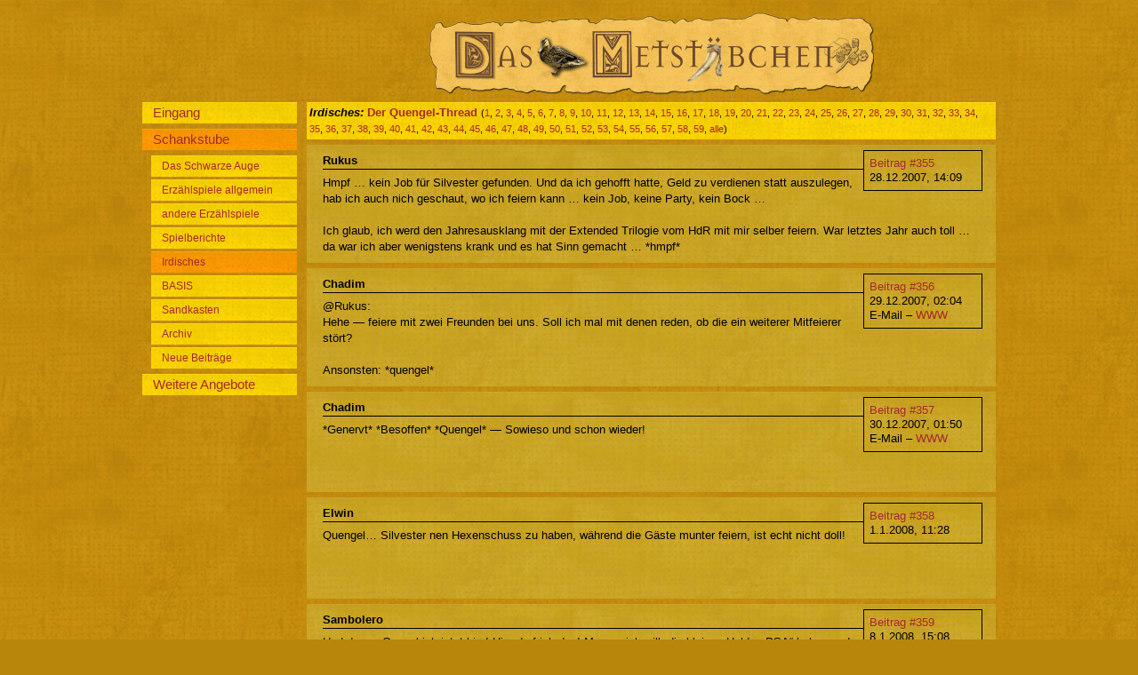

--- FILE ---
content_type: text/html; charset=ISO-8859-1
request_url: http://www.xn--metstbchen-eeb.de/cgi-bin/metstuebchen.pl?thread=DerQuengelThread1181039555ddhh;pnumber=367
body_size: 26054
content:
<!DOCTYPE html
	PUBLIC "-//W3C//DTD XHTML 1.0 Transitional//EN"
	 "http://www.w3.org/TR/xhtml1/DTD/xhtml1-transitional.dtd">
<html xmlns="http://www.w3.org/1999/xhtml" lang="de-DE" xml:lang="de-DE">
<head>
<title>Der Quengel-Thread &ndash; Metstübchen</title>
<meta name="copyright" content="2007 Dominic &quot;Dom&quot; Wäsch" />
<meta name="keywords" content="forum rpg fantasy rollenspiel" />
<link href="/anordnung_menuelinks.css" media="screen,projection" rel="stylesheet" type="text/css" />
<link href="/fontsundfarben_schankraum.css" media="screen,projection" rel="stylesheet" type="text/css" />
<link href="/print.css" media="print" rel="stylesheet" type="text/css" />
<link href="http://www.xn--metstbchen-eeb.de/cgi-bin/metstuebchen.pl?command=rss&thread=DerQuengelThread1181039555ddhh" rel="alternate" type="application/rss+xml" />
<meta content="0" http-equiv="expires" />
<script src="/Skripte.js" type="text/javascript"></script>
<meta http-equiv="Content-Type" content="text/html; charset=iso-8859-1" />
</head>
<body>
<div class="partHead">
<div class="pagehead"><img src="/b/Metstuebchen.png" alt="Metstübchen-Logo" /></div>

<div class="menu">
<a href="?page=eingang"><span class="menuname">Eingang</span></a>
<a href="?"><span class="menuname active">Schankstube</span></a>
<a href="?category=DSA"><span class="categoryname">Das Schwarze Auge</span></a>
<a href="?category=Theorie"><span class="categoryname">Erzählspiele allgemein</span></a>
<a href="?category=RPG"><span class="categoryname">andere Erzählspiele</span></a>
<a href="?category=Spielberichte"><span class="categoryname">Spielberichte</span></a>
<a href="?category=Irdisches"><span class="categoryname active">Irdisches</span></a>
<a href="?category=BASIS"><span class="categoryname">BASIS</span></a>
<a href="?category=Sandkasten"><span class="categoryname">Sandkasten</span></a>
<a href="?category=Archiv"><span class="categoryname">Archiv</span></a>
<a href="?command=showlast"><span class="categoryname">Neue Beiträge</span></a>
<a href="?page=Weiteres"><span class="menuname">Weitere Angebote</span></a>
</div>
</div><div class="partMain">
<div class="topiclist">

<div class="normaltopic"><span class="catname">Irdisches: </span>
<span class="topic"><a href="/cgi-bin/metstuebchen.pl?thread=DerQuengelThread1181039555ddhh">Der Quengel-Thread</a></span>
<span class="pages">(<a href="/cgi-bin/metstuebchen.pl?thread=DerQuengelThread1181039555ddhh;tpage=1">1</a>, <a href="/cgi-bin/metstuebchen.pl?thread=DerQuengelThread1181039555ddhh;tpage=2">2</a>, <a href="/cgi-bin/metstuebchen.pl?thread=DerQuengelThread1181039555ddhh;tpage=3">3</a>, <a href="/cgi-bin/metstuebchen.pl?thread=DerQuengelThread1181039555ddhh;tpage=4">4</a>, <a href="/cgi-bin/metstuebchen.pl?thread=DerQuengelThread1181039555ddhh;tpage=5">5</a>, <a href="/cgi-bin/metstuebchen.pl?thread=DerQuengelThread1181039555ddhh;tpage=6">6</a>, <a href="/cgi-bin/metstuebchen.pl?thread=DerQuengelThread1181039555ddhh;tpage=7">7</a>, <a href="/cgi-bin/metstuebchen.pl?thread=DerQuengelThread1181039555ddhh;tpage=8">8</a>, <a href="/cgi-bin/metstuebchen.pl?thread=DerQuengelThread1181039555ddhh;tpage=9">9</a>, <a href="/cgi-bin/metstuebchen.pl?thread=DerQuengelThread1181039555ddhh;tpage=10">10</a>, <a href="/cgi-bin/metstuebchen.pl?thread=DerQuengelThread1181039555ddhh;tpage=11">11</a>, <a href="/cgi-bin/metstuebchen.pl?thread=DerQuengelThread1181039555ddhh;tpage=12">12</a>, <a href="/cgi-bin/metstuebchen.pl?thread=DerQuengelThread1181039555ddhh;tpage=13">13</a>, <a href="/cgi-bin/metstuebchen.pl?thread=DerQuengelThread1181039555ddhh;tpage=14">14</a>, <a href="/cgi-bin/metstuebchen.pl?thread=DerQuengelThread1181039555ddhh;tpage=15">15</a>, <a href="/cgi-bin/metstuebchen.pl?thread=DerQuengelThread1181039555ddhh;tpage=16">16</a>, <a href="/cgi-bin/metstuebchen.pl?thread=DerQuengelThread1181039555ddhh;tpage=17">17</a>, <a href="/cgi-bin/metstuebchen.pl?thread=DerQuengelThread1181039555ddhh;tpage=18">18</a>, <a href="/cgi-bin/metstuebchen.pl?thread=DerQuengelThread1181039555ddhh;tpage=19">19</a>, <a href="/cgi-bin/metstuebchen.pl?thread=DerQuengelThread1181039555ddhh;tpage=20">20</a>, <a href="/cgi-bin/metstuebchen.pl?thread=DerQuengelThread1181039555ddhh;tpage=21">21</a>, <a href="/cgi-bin/metstuebchen.pl?thread=DerQuengelThread1181039555ddhh;tpage=22">22</a>, <a href="/cgi-bin/metstuebchen.pl?thread=DerQuengelThread1181039555ddhh;tpage=23">23</a>, <a href="/cgi-bin/metstuebchen.pl?thread=DerQuengelThread1181039555ddhh;tpage=24">24</a>, <a href="/cgi-bin/metstuebchen.pl?thread=DerQuengelThread1181039555ddhh;tpage=25">25</a>, <a href="/cgi-bin/metstuebchen.pl?thread=DerQuengelThread1181039555ddhh;tpage=26">26</a>, <a href="/cgi-bin/metstuebchen.pl?thread=DerQuengelThread1181039555ddhh;tpage=27">27</a>, <a href="/cgi-bin/metstuebchen.pl?thread=DerQuengelThread1181039555ddhh;tpage=28">28</a>, <a href="/cgi-bin/metstuebchen.pl?thread=DerQuengelThread1181039555ddhh;tpage=29">29</a>, <a href="/cgi-bin/metstuebchen.pl?thread=DerQuengelThread1181039555ddhh;tpage=30">30</a>, <a href="/cgi-bin/metstuebchen.pl?thread=DerQuengelThread1181039555ddhh;tpage=31">31</a>, <a href="/cgi-bin/metstuebchen.pl?thread=DerQuengelThread1181039555ddhh;tpage=32">32</a>, <a href="/cgi-bin/metstuebchen.pl?thread=DerQuengelThread1181039555ddhh;tpage=33">33</a>, <a href="/cgi-bin/metstuebchen.pl?thread=DerQuengelThread1181039555ddhh;tpage=34">34</a>, <a href="/cgi-bin/metstuebchen.pl?thread=DerQuengelThread1181039555ddhh;tpage=35">35</a>, <a href="/cgi-bin/metstuebchen.pl?thread=DerQuengelThread1181039555ddhh;tpage=36">36</a>, <a href="/cgi-bin/metstuebchen.pl?thread=DerQuengelThread1181039555ddhh;tpage=37">37</a>, <a href="/cgi-bin/metstuebchen.pl?thread=DerQuengelThread1181039555ddhh;tpage=38">38</a>, <a href="/cgi-bin/metstuebchen.pl?thread=DerQuengelThread1181039555ddhh;tpage=39">39</a>, <a href="/cgi-bin/metstuebchen.pl?thread=DerQuengelThread1181039555ddhh;tpage=40">40</a>, <a href="/cgi-bin/metstuebchen.pl?thread=DerQuengelThread1181039555ddhh;tpage=41">41</a>, <a href="/cgi-bin/metstuebchen.pl?thread=DerQuengelThread1181039555ddhh;tpage=42">42</a>, <a href="/cgi-bin/metstuebchen.pl?thread=DerQuengelThread1181039555ddhh;tpage=43">43</a>, <a href="/cgi-bin/metstuebchen.pl?thread=DerQuengelThread1181039555ddhh;tpage=44">44</a>, <a href="/cgi-bin/metstuebchen.pl?thread=DerQuengelThread1181039555ddhh;tpage=45">45</a>, <a href="/cgi-bin/metstuebchen.pl?thread=DerQuengelThread1181039555ddhh;tpage=46">46</a>, <a href="/cgi-bin/metstuebchen.pl?thread=DerQuengelThread1181039555ddhh;tpage=47">47</a>, <a href="/cgi-bin/metstuebchen.pl?thread=DerQuengelThread1181039555ddhh;tpage=48">48</a>, <a href="/cgi-bin/metstuebchen.pl?thread=DerQuengelThread1181039555ddhh;tpage=49">49</a>, <a href="/cgi-bin/metstuebchen.pl?thread=DerQuengelThread1181039555ddhh;tpage=50">50</a>, <a href="/cgi-bin/metstuebchen.pl?thread=DerQuengelThread1181039555ddhh;tpage=51">51</a>, <a href="/cgi-bin/metstuebchen.pl?thread=DerQuengelThread1181039555ddhh;tpage=52">52</a>, <a href="/cgi-bin/metstuebchen.pl?thread=DerQuengelThread1181039555ddhh;tpage=53">53</a>, <a href="/cgi-bin/metstuebchen.pl?thread=DerQuengelThread1181039555ddhh;tpage=54">54</a>, <a href="/cgi-bin/metstuebchen.pl?thread=DerQuengelThread1181039555ddhh;tpage=55">55</a>, <a href="/cgi-bin/metstuebchen.pl?thread=DerQuengelThread1181039555ddhh;tpage=56">56</a>, <a href="/cgi-bin/metstuebchen.pl?thread=DerQuengelThread1181039555ddhh;tpage=57">57</a>, <a href="/cgi-bin/metstuebchen.pl?thread=DerQuengelThread1181039555ddhh;tpage=58">58</a>, <a href="/cgi-bin/metstuebchen.pl?thread=DerQuengelThread1181039555ddhh;tpage=59">59</a>, <a href="/cgi-bin/metstuebchen.pl?thread=DerQuengelThread1181039555ddhh;tpage=all" class="topicfont">alle</a>)</span>
</div>
</div>
<div class="postinglist">

<div class="normalposting">
<div class="pi">
<div class="pip"><a href="/cgi-bin/metstuebchen.pl?thread=DerQuengelThread1181039555ddhh;pnumber=355#actual">Beitrag #355</a></div>
<div class="pip">28.12.2007, 14:09</div>
</div>
<div class="poster" >Rukus</div>
<div class="content">Hmpf &hellip; kein Job für Silvester gefunden. Und da ich gehofft hatte, Geld zu verdienen statt auszulegen, hab ich auch nich geschaut, wo ich feiern kann &hellip; kein Job, keine Party, kein Bock &hellip;<br />
<br />
Ich glaub, ich werd den Jahresausklang mit der Extended Trilogie vom HdR mit mir selber feiern. War letztes Jahr auch toll &hellip; da war ich aber wenigstens krank und es hat Sinn gemacht &hellip; *hmpf*</div>
</div>

<div class="normalposting">
<div class="pi">
<div class="pip"><a href="/cgi-bin/metstuebchen.pl?thread=DerQuengelThread1181039555ddhh;pnumber=356#actual">Beitrag #356</a></div>
<div class="pip">29.12.2007, 02:04</div>
<div class="pipz">E-Mail &ndash; <a href="http://www.gau-in-erding.de">WWW</a></div>
</div>
<div class="poster" >Chadim</div>
<div class="content">@Rukus:<br />
Hehe &mdash; feiere mit zwei Freunden bei uns. Soll ich mal mit denen reden, ob die ein weiterer Mitfeierer stört?<br />
<br />
Ansonsten: *quengel*</div>
</div>

<div class="normalposting">
<div class="pi">
<div class="pip"><a href="/cgi-bin/metstuebchen.pl?thread=DerQuengelThread1181039555ddhh;pnumber=357#actual">Beitrag #357</a></div>
<div class="pip">30.12.2007, 01:50</div>
<div class="pipz">E-Mail &ndash; <a href="http://www.gau-in-erding.de">WWW</a></div>
</div>
<div class="poster" >Chadim</div>
<div class="content">*Genervt* *Besoffen* *Quengel* &mdash; Sowieso und schon wieder!</div>
</div>

<div class="normalposting">
<div class="pi">
<div class="pip"><a href="/cgi-bin/metstuebchen.pl?thread=DerQuengelThread1181039555ddhh;pnumber=358#actual">Beitrag #358</a></div>
<div class="pip">1.1.2008, 11:28</div>
</div>
<div class="poster" >Elwin</div>
<div class="content">Quengel&hellip; Silvester nen Hexenschuss zu haben, während die Gäste munter feiern, ist echt nicht doll!</div>
</div>

<div class="normalposting">
<div class="pi">
<div class="pip"><a href="/cgi-bin/metstuebchen.pl?thread=DerQuengelThread1181039555ddhh;pnumber=359#actual">Beitrag #359</a></div>
<div class="pip">8.1.2008, 15:08</div>
<div class="pipz">E-Mail</div>
</div>
<div class="poster" >Sambolero</div>
<div class="content">Und darum Qungel ich jetzt hier! Hier darf ich das! Menno, ich will &bdquo;die kleinen Helden DSA&ldquo; haben und find die nicht!! *quängel*</div>
</div>

<div class="normalposting">
<div class="pi">
<div class="pip"><a href="/cgi-bin/metstuebchen.pl?thread=DerQuengelThread1181039555ddhh;pnumber=360#actual">Beitrag #360</a></div>
<div class="pip">16.1.2008, 23:43</div>
</div>
<div class="poster" >Quendan</div>
<div class="content">*quengel* Durch das doofe Wordpad und unbeabsichtigtes Klicken (bin auf &bdquo;Speichern&ldquo; gekommen) hab ich grad das Ergebnis von zwei Stunden VeG-Arbeit gelöscht. AAAAAAAAAAAAAAAH!</div>
</div>

<div class="normalposting">
<div class="pi">
<div class="pip"><a href="/cgi-bin/metstuebchen.pl?thread=DerQuengelThread1181039555ddhh;pnumber=361#actual">Beitrag #361</a></div>
<div class="pip">16.1.2008, 23:54</div>
</div>
<div class="poster" >rillenmanni</div>
<div class="content">*quengel* Queenie hört nicht auf mich! Ich hatte ihm doch einen schönen restlichen Abend gewünscht, was er mit einem (sinngemäß) &bdquo;Schlumpf, ich schreibe doch fleißig an VeG!&ldquo; beantwortete. Dabei hatte ich doch so recht: Nun wurde es nichts aus VeG, da hätte sich Queenie besser gleich einen schönen Abend gemacht! *quengel*<br />
<br />
*quengel* Queenie kommt ganz sicher nicht aufs Treffen!</div>
</div>

<div class="normalposting">
<div class="pi">
<div class="pip"><a href="/cgi-bin/metstuebchen.pl?thread=DerQuengelThread1181039555ddhh;pnumber=362#actual">Beitrag #362</a></div>
<div class="pip">16.1.2008, 23:56</div>
</div>
<div class="poster" >Elwin</div>
<div class="content">Wordpad ist zum Quengeln! Da würde ich glaube ich lieber per Schreibmaschine schreiben&hellip; :)</div>
</div>

<div class="normalposting">
<div class="pi">
<div class="pip"><a href="/cgi-bin/metstuebchen.pl?thread=DerQuengelThread1181039555ddhh;pnumber=363#actual">Beitrag #363</a></div>
<div class="pip">16.1.2008, 23:59</div>
</div>
<div class="poster" >rillenmanni</div>
<div class="content">*quengel* Weshalb nur nimmt Queenie denn kein OpenOffice? Menno!</div>
</div>

<div class="normalposting">
<div class="pi">
<div class="pip"><a href="/cgi-bin/metstuebchen.pl?thread=DerQuengelThread1181039555ddhh;pnumber=364#actual">Beitrag #364</a></div>
<div class="pip">17.1.2008, 00:16</div>
</div>
<div class="poster" >Quendan</div>
<div class="content">*quengel* Hättet ihr mal früher was gesagt, der Queenie benutzt jetzt wieder brav OOffice.</div>
</div>

<div class="normalposting">
<div class="pi">
<div class="pip"><a href="/cgi-bin/metstuebchen.pl?thread=DerQuengelThread1181039555ddhh;pnumber=365#actual">Beitrag #365</a></div>
<div class="pip">23.1.2008, 21:55</div>
</div>
<div class="poster" >Luzifel</div>
<div class="content">WAAAHHHH!!! Hab grad die letzte Folge von der zweiten Naruto-Serie auf Youtube gesehen und da stand, dass die nächste Folge erst wieder morgen im japanischen TV läuft &mdash; und schlimmer noch! Die Serie läuft nur wöchentlich!! *heul* Dann dauert es ja noch ewig bis raus ist, was da passiert&hellip; *quengel* Ich hasse Serien die noch nicht abgeschlossen sind&hellip;<br />
<br />
Grüße, Luzifel&hellip;</div>
</div>

<div class="normalposting">
<div class="pi">
<div class="pip"><a href="/cgi-bin/metstuebchen.pl?thread=DerQuengelThread1181039555ddhh;pnumber=366#actual">Beitrag #366</a></div>
<div class="pip">24.1.2008, 14:41</div>
</div>
<div class="poster" >Yngvar Thuresson</div>
<div class="content">Ich will mein Vinsalt zurück haben! *quengel*</div>
</div>

<div class="normalposting">
<div class="pi">
<div class="pip"><a href="/cgi-bin/metstuebchen.pl?thread=DerQuengelThread1181039555ddhh;pnumber=367#actual">Beitrag #367</a></div>
<div class="pip">24.1.2008, 19:19</div>
<div class="pipz">E-Mail &ndash; <a href="http://www.metstübchen.de/">WWW</a></div>
</div>
<div class="poster" id="actual">Dom</div>
<div class="content">Ist mittlerweile klar, was mit Vinsalt los ist?</div>
</div>

<div class="normalposting">
<div class="pi">
<div class="pip"><a href="/cgi-bin/metstuebchen.pl?thread=DerQuengelThread1181039555ddhh;pnumber=368#actual">Beitrag #368</a></div>
<div class="pip">24.1.2008, 20:56</div>
<div class="pipz">E-Mail &ndash; <a href="http://www.gau-in-erding.de">WWW</a></div>
</div>
<div class="poster" >Chadim</div>
<div class="content">Alveran meint irgendwas von Hacker-Angriff&hellip;<br />
&hellip;schaut doch da mal in die News, wenn es euch interessiert&hellip;</div>
</div>

<div class="normalposting">
<div class="pi">
<div class="pip"><a href="/cgi-bin/metstuebchen.pl?thread=DerQuengelThread1181039555ddhh;pnumber=369#actual">Beitrag #369</a></div>
<div class="pip">25.1.2008, 02:54</div>
</div>
<div class="poster" >Yngvar Thuresson</div>
<div class="content">Die Götter haben mich erhört! :)<br />
<br />
Schon kurze Zeit nach meinem Post konnte das Forum wieder online gehen. Laut Server-Admin handelt es sich wohl vermutlich um einen technischen Fehler. Aber seltsam ist das schon, daß derlei Problem in letzter Zeit gehäuft auftreten. Nun wohl auch Wiki Aventurica und DSA4.</div>
</div>

<div class="normalposting">
<div class="pi">
<div class="pip"><a href="/cgi-bin/metstuebchen.pl?thread=DerQuengelThread1181039555ddhh;pnumber=370#actual">Beitrag #370</a></div>
<div class="pip">25.1.2008, 06:21</div>
</div>
<div class="poster" >Quendan</div>
<div class="content">Wiki Aventurica und DSA4 sind öfters mal bis zu einem halben Tag down.</div>
</div>

<div class="normalposting">
<div class="pi">
<div class="pip"><a href="/cgi-bin/metstuebchen.pl?thread=DerQuengelThread1181039555ddhh;pnumber=371#actual">Beitrag #371</a></div>
<div class="pip">28.1.2008, 19:12</div>
</div>
<div class="poster" >Quendan</div>
<div class="content">Mein eines Meerschwein ist gestorben. :-(</div>
</div>

<div class="normalposting">
<div class="pi">
<div class="pip"><a href="/cgi-bin/metstuebchen.pl?thread=DerQuengelThread1181039555ddhh;pnumber=372#actual">Beitrag #372</a></div>
<div class="pip">28.1.2008, 19:16</div>
<div class="pipz">E-Mail &ndash; <a href="http://www.gau-in-erding.de">WWW</a></div>
</div>
<div class="poster" >Chadim</div>
<div class="content">Oi &mdash; mein herzliches Beileid, Uli!</div>
</div>

<div class="normalposting">
<div class="pi">
<div class="pip"><a href="/cgi-bin/metstuebchen.pl?thread=DerQuengelThread1181039555ddhh;pnumber=373#actual">Beitrag #373</a></div>
<div class="pip">28.1.2008, 21:23</div>
<div class="pipz">E-Mail &ndash; <a href="http://www.metstübchen.de/">WWW</a></div>
</div>
<div class="poster" >Dom</div>
<div class="content">*Beileid*<br />
<br />
Und wie viele sind es noch?<br />
<br />
Dom, der die Meerschweinche-Sterbe-Problematik aus eigener Erfahrung kennt</div>
</div>

<div class="normalposting">
<div class="pi">
<div class="pip"><a href="/cgi-bin/metstuebchen.pl?thread=DerQuengelThread1181039555ddhh;pnumber=374#actual">Beitrag #374</a></div>
<div class="pip">28.1.2008, 23:29</div>
</div>
<div class="poster" >Quendan</div>
<div class="content">Nur noch eines. Und das alleine zu halten ist nicht gut. Gleichzeitig mag ich aber nicht ein neues dazu setzen. Ich werd wohl versuchen eine schöne Gruppe für den Armen zu finden. :-/</div>
</div>

<div class="normalposting">
<div class="pi">
<div class="pip"><a href="/cgi-bin/metstuebchen.pl?thread=DerQuengelThread1181039555ddhh;pnumber=375#actual">Beitrag #375</a></div>
<div class="pip">29.1.2008, 00:15</div>
</div>
<div class="poster" >Luzifel</div>
<div class="content">Armes Viech und armer Quendan&hellip; Sterben ist doof&hellip; *quengel*</div>
</div>

<div class="normalposting">
<div class="pi">
<div class="pip"><a href="/cgi-bin/metstuebchen.pl?thread=DerQuengelThread1181039555ddhh;pnumber=376#actual">Beitrag #376</a></div>
<div class="pip">29.1.2008, 01:40</div>
</div>
<div class="poster" >rillenmanni</div>
<div class="content">Oh je! Ui, schlimme Szene, der Blick in den Käfig!<br />
<br />
Was macht man eigtl mit toten Meerschweinen? Ab in den Müll? Oder gibt es Friedhöfe für tierische Begleiter?</div>
</div>

<div class="normalposting">
<div class="pi">
<div class="pip"><a href="/cgi-bin/metstuebchen.pl?thread=DerQuengelThread1181039555ddhh;pnumber=377#actual">Beitrag #377</a></div>
<div class="pip">29.1.2008, 07:50</div>
</div>
<div class="poster" >Quendan</div>
<div class="content">@rillenmanni:<br />
Mag es geben, ist aber sicher sündhaft teuer. Ich habe den Kleinen ganz profan in den Müll getan, das ist da die gewöhnliche Vorgehensweise.</div>
</div>

<div class="normalposting">
<div class="pi">
<div class="pip"><a href="/cgi-bin/metstuebchen.pl?thread=DerQuengelThread1181039555ddhh;pnumber=378#actual">Beitrag #378</a></div>
<div class="pip">29.1.2008, 12:57</div>
</div>
<div class="poster" >Yngvar Thuresson</div>
<div class="content">Tut mir leid, Uli. :(<br />
<br />
Warum möchtest Du denn kein neues dazusetzen? Mit ein wenig Geduld sollten die sich doch zusammenraufen können.</div>
</div>

<div class="normalposting">
<div class="pi">
<div class="pip"><a href="/cgi-bin/metstuebchen.pl?thread=DerQuengelThread1181039555ddhh;pnumber=379#actual">Beitrag #379</a></div>
<div class="pip">11.2.2008, 22:36</div>
</div>
<div class="poster" >Luzifel</div>
<div class="content">Pfui&hellip; Langsam frisst mich das auf&hellip; Seit letzter Woche arbeite ich Vormittags zu Hause beim Wiederaufbau unserer Glashäuser und Nachmittags bis Abends in der Bibo an meinen Hausarbeiten&hellip; *nörgel* Zumal die Hausarbeit ja auch in zweieinhalb Wochen fertig sein muss, damit die anderen Hausarbeiten auch noch Zeit haben&hellip; Narf&hellip; *quengel*<br />
<br />
Grüße, Mr. Luzifel der jetzt angenerft schlafen geht&hellip;</div>
</div>
</div>
<div class="topiclist">

<div class="normaltopic"><span class="catname">Irdisches: </span>
<span class="topic"><a href="/cgi-bin/metstuebchen.pl?thread=DerQuengelThread1181039555ddhh">Der Quengel-Thread</a></span>
<span class="pages">(<a href="/cgi-bin/metstuebchen.pl?thread=DerQuengelThread1181039555ddhh;tpage=1">1</a>, <a href="/cgi-bin/metstuebchen.pl?thread=DerQuengelThread1181039555ddhh;tpage=2">2</a>, <a href="/cgi-bin/metstuebchen.pl?thread=DerQuengelThread1181039555ddhh;tpage=3">3</a>, <a href="/cgi-bin/metstuebchen.pl?thread=DerQuengelThread1181039555ddhh;tpage=4">4</a>, <a href="/cgi-bin/metstuebchen.pl?thread=DerQuengelThread1181039555ddhh;tpage=5">5</a>, <a href="/cgi-bin/metstuebchen.pl?thread=DerQuengelThread1181039555ddhh;tpage=6">6</a>, <a href="/cgi-bin/metstuebchen.pl?thread=DerQuengelThread1181039555ddhh;tpage=7">7</a>, <a href="/cgi-bin/metstuebchen.pl?thread=DerQuengelThread1181039555ddhh;tpage=8">8</a>, <a href="/cgi-bin/metstuebchen.pl?thread=DerQuengelThread1181039555ddhh;tpage=9">9</a>, <a href="/cgi-bin/metstuebchen.pl?thread=DerQuengelThread1181039555ddhh;tpage=10">10</a>, <a href="/cgi-bin/metstuebchen.pl?thread=DerQuengelThread1181039555ddhh;tpage=11">11</a>, <a href="/cgi-bin/metstuebchen.pl?thread=DerQuengelThread1181039555ddhh;tpage=12">12</a>, <a href="/cgi-bin/metstuebchen.pl?thread=DerQuengelThread1181039555ddhh;tpage=13">13</a>, <a href="/cgi-bin/metstuebchen.pl?thread=DerQuengelThread1181039555ddhh;tpage=14">14</a>, <a href="/cgi-bin/metstuebchen.pl?thread=DerQuengelThread1181039555ddhh;tpage=15">15</a>, <a href="/cgi-bin/metstuebchen.pl?thread=DerQuengelThread1181039555ddhh;tpage=16">16</a>, <a href="/cgi-bin/metstuebchen.pl?thread=DerQuengelThread1181039555ddhh;tpage=17">17</a>, <a href="/cgi-bin/metstuebchen.pl?thread=DerQuengelThread1181039555ddhh;tpage=18">18</a>, <a href="/cgi-bin/metstuebchen.pl?thread=DerQuengelThread1181039555ddhh;tpage=19">19</a>, <a href="/cgi-bin/metstuebchen.pl?thread=DerQuengelThread1181039555ddhh;tpage=20">20</a>, <a href="/cgi-bin/metstuebchen.pl?thread=DerQuengelThread1181039555ddhh;tpage=21">21</a>, <a href="/cgi-bin/metstuebchen.pl?thread=DerQuengelThread1181039555ddhh;tpage=22">22</a>, <a href="/cgi-bin/metstuebchen.pl?thread=DerQuengelThread1181039555ddhh;tpage=23">23</a>, <a href="/cgi-bin/metstuebchen.pl?thread=DerQuengelThread1181039555ddhh;tpage=24">24</a>, <a href="/cgi-bin/metstuebchen.pl?thread=DerQuengelThread1181039555ddhh;tpage=25">25</a>, <a href="/cgi-bin/metstuebchen.pl?thread=DerQuengelThread1181039555ddhh;tpage=26">26</a>, <a href="/cgi-bin/metstuebchen.pl?thread=DerQuengelThread1181039555ddhh;tpage=27">27</a>, <a href="/cgi-bin/metstuebchen.pl?thread=DerQuengelThread1181039555ddhh;tpage=28">28</a>, <a href="/cgi-bin/metstuebchen.pl?thread=DerQuengelThread1181039555ddhh;tpage=29">29</a>, <a href="/cgi-bin/metstuebchen.pl?thread=DerQuengelThread1181039555ddhh;tpage=30">30</a>, <a href="/cgi-bin/metstuebchen.pl?thread=DerQuengelThread1181039555ddhh;tpage=31">31</a>, <a href="/cgi-bin/metstuebchen.pl?thread=DerQuengelThread1181039555ddhh;tpage=32">32</a>, <a href="/cgi-bin/metstuebchen.pl?thread=DerQuengelThread1181039555ddhh;tpage=33">33</a>, <a href="/cgi-bin/metstuebchen.pl?thread=DerQuengelThread1181039555ddhh;tpage=34">34</a>, <a href="/cgi-bin/metstuebchen.pl?thread=DerQuengelThread1181039555ddhh;tpage=35">35</a>, <a href="/cgi-bin/metstuebchen.pl?thread=DerQuengelThread1181039555ddhh;tpage=36">36</a>, <a href="/cgi-bin/metstuebchen.pl?thread=DerQuengelThread1181039555ddhh;tpage=37">37</a>, <a href="/cgi-bin/metstuebchen.pl?thread=DerQuengelThread1181039555ddhh;tpage=38">38</a>, <a href="/cgi-bin/metstuebchen.pl?thread=DerQuengelThread1181039555ddhh;tpage=39">39</a>, <a href="/cgi-bin/metstuebchen.pl?thread=DerQuengelThread1181039555ddhh;tpage=40">40</a>, <a href="/cgi-bin/metstuebchen.pl?thread=DerQuengelThread1181039555ddhh;tpage=41">41</a>, <a href="/cgi-bin/metstuebchen.pl?thread=DerQuengelThread1181039555ddhh;tpage=42">42</a>, <a href="/cgi-bin/metstuebchen.pl?thread=DerQuengelThread1181039555ddhh;tpage=43">43</a>, <a href="/cgi-bin/metstuebchen.pl?thread=DerQuengelThread1181039555ddhh;tpage=44">44</a>, <a href="/cgi-bin/metstuebchen.pl?thread=DerQuengelThread1181039555ddhh;tpage=45">45</a>, <a href="/cgi-bin/metstuebchen.pl?thread=DerQuengelThread1181039555ddhh;tpage=46">46</a>, <a href="/cgi-bin/metstuebchen.pl?thread=DerQuengelThread1181039555ddhh;tpage=47">47</a>, <a href="/cgi-bin/metstuebchen.pl?thread=DerQuengelThread1181039555ddhh;tpage=48">48</a>, <a href="/cgi-bin/metstuebchen.pl?thread=DerQuengelThread1181039555ddhh;tpage=49">49</a>, <a href="/cgi-bin/metstuebchen.pl?thread=DerQuengelThread1181039555ddhh;tpage=50">50</a>, <a href="/cgi-bin/metstuebchen.pl?thread=DerQuengelThread1181039555ddhh;tpage=51">51</a>, <a href="/cgi-bin/metstuebchen.pl?thread=DerQuengelThread1181039555ddhh;tpage=52">52</a>, <a href="/cgi-bin/metstuebchen.pl?thread=DerQuengelThread1181039555ddhh;tpage=53">53</a>, <a href="/cgi-bin/metstuebchen.pl?thread=DerQuengelThread1181039555ddhh;tpage=54">54</a>, <a href="/cgi-bin/metstuebchen.pl?thread=DerQuengelThread1181039555ddhh;tpage=55">55</a>, <a href="/cgi-bin/metstuebchen.pl?thread=DerQuengelThread1181039555ddhh;tpage=56">56</a>, <a href="/cgi-bin/metstuebchen.pl?thread=DerQuengelThread1181039555ddhh;tpage=57">57</a>, <a href="/cgi-bin/metstuebchen.pl?thread=DerQuengelThread1181039555ddhh;tpage=58">58</a>, <a href="/cgi-bin/metstuebchen.pl?thread=DerQuengelThread1181039555ddhh;tpage=59">59</a>, <a href="/cgi-bin/metstuebchen.pl?thread=DerQuengelThread1181039555ddhh;tpage=all" class="topicfont">alle</a>)</span>
</div>
</div>
</div><div class="partFoot">
<a href="?page=impressum">Impressum</a>&nbsp;&mdash;&nbsp;<a href="?page=datenschutz">Datenschutz</a>&nbsp;&mdash;&nbsp;<a href="?page=about">Über das Metstübchen</a> &mdash; <a href="http://www.metstuebchen.de/cgi-bin/metstuebchen.pl?command=rss">RSS</a><br><a href="http://www.browser-statistik.de/benutzer/www.xn--metstbchen-eeb.de/" title="Browser-Verwendung im www"></div>

</body>
</html>